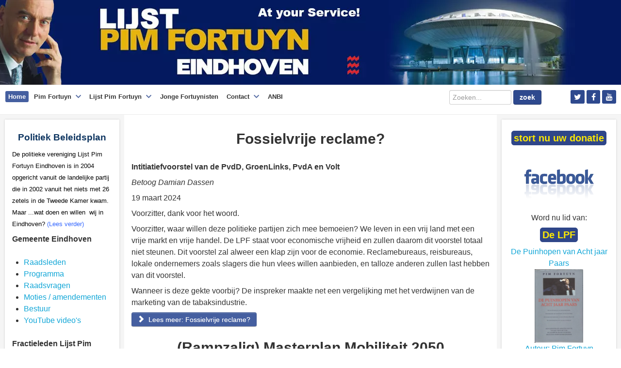

--- FILE ---
content_type: text/html; charset=utf-8
request_url: https://lijstpimfortuyn-eindhoven.nl/?active=1&locationID=12&newsID=2001&start=70
body_size: 9968
content:
                        <!DOCTYPE html>
<html lang="nl-NL" dir="ltr">
        
<head>
    
            <meta name="viewport" content="width=device-width, initial-scale=1.0">
        <meta http-equiv="X-UA-Compatible" content="IE=edge" />
        

        
            
         <meta charset="utf-8" />
	<base href="https://lijstpimfortuyn-eindhoven.nl/" />
	<meta name="description" content="Lijst Pim Fortuyn Eindhoven" />
	<meta name="generator" content="Joomla! - Open Source Content Management" />
	<title>LPF Eindhoven! - Lijst Pim Fortuyn Eindhoven - Pim Fortuyn</title>
	<link href="/?active=1&amp;locationid=5&amp;newsid=351&amp;format=feed&amp;type=rss" rel="alternate" type="application/rss+xml" title="RSS 2.0" />
	<link href="/?active=1&amp;locationid=5&amp;newsid=351&amp;format=feed&amp;type=atom" rel="alternate" type="application/atom+xml" title="Atom 1.0" />
	<link href="/favicon.ico" rel="shortcut icon" type="image/vnd.microsoft.icon" />
	<link href="/media/com_hikashop/css/hikashop.css?v=620" rel="stylesheet" />
	<link href="/media/com_hikashop/css/frontend_custom.css?t=1450621419" rel="stylesheet" />
	<link href="/media/com_hikashop/css/font-awesome.css?v=5.2.0" rel="stylesheet" />
	<link href="/media/plg_system_jcepro/site/css/content.min.css?86aa0286b6232c4a5b58f892ce080277" rel="stylesheet" />
	<link href="/media/gantry5/engines/nucleus/css-compiled/nucleus.css" rel="stylesheet" />
	<link rel="stylesheet" href="/media/com_jchoptimize/cache/css/e1fcda71d0156f4fc8faad6ee48e81c686a77cfaa7df3d6c3c0ccacc7810056f.css" />
	<link href="/media/gantry5/assets/css/bootstrap-gantry.css" rel="stylesheet" />
	<link href="/media/gantry5/engines/nucleus/css-compiled/joomla.css" rel="stylesheet" />
	<link rel="stylesheet" href="/media/com_jchoptimize/cache/css/e1fcda71d0156f4fc8faad6ee48e81c631375bc8a876616be20b547115b21dc4.css" />
	<link href="/media/gantry5/assets/css/font-awesome.min.css" rel="stylesheet" />
	<link rel="stylesheet" href="/media/com_jchoptimize/cache/css/e1fcda71d0156f4fc8faad6ee48e81c66be74fd655a2a462dd5ff6a2515c0bc7.css" />
	
	<link href="/media/com_hikashop/css/notify-metro.css?v=620" rel="stylesheet" />
	<style>
div.mod_search27 input[type="search"]{ width:auto; }
#hikashop_category_information_module_102 div.hikashop_subcontainer,
#hikashop_category_information_module_102 .hikashop_rtop *,#hikashop_category_information_module_102 .hikashop_rbottom * { background:#ffffff; }
#hikashop_category_information_module_102 div.hikashop_subcontainer,
#hikashop_category_information_module_102 div.hikashop_subcontainer span,
#hikashop_category_information_module_102 div.hikashop_container { text-align:center; }
#hikashop_category_information_module_102 div.hikashop_container { margin:10px 10px; }
#hikashop_category_information_module_102 .hikashop_subcontainer { -moz-border-radius: 5px; -webkit-border-radius: 5px; -khtml-border-radius: 5px; border-radius: 5px; }
	</style>
	
	
	
	
	
	
	<!--[if lt IE 9]><script src="/media/system/js/html5fallback.js?265f67fd429e406a1e3d89f96c27843a"></script><![endif]-->
	
	
	

    
                
	<script src="/media/com_jchoptimize/cache/js/10cda5e3c8479db7cac9b179704bbba7aee42d21e78d7fa122aef68bd80a1974.js"></script>
	<script src="/media/com_hikashop/js/hikashop.js?v=620"></script>
<script src="/media/com_jchoptimize/cache/js/10cda5e3c8479db7cac9b179704bbba79a7a817e675045f428f0f52d7ac2cc39.js"></script>
	<script src="/media/com_hikashop/js/notify.min.js?v=620"></script>
<script src="/plugins/hikashop/cartnotify/media/notify.js"></script>
<script>
jQuery(window).on('load',  function() {
				new JCaption('img.caption');
			});jQuery(function($){ initTooltips(); $("body").on("subform-row-add", initTooltips); function initTooltips (event, container) { container = container || document;$(container).find(".hasTooltip").tooltip({"html": true,"container": "body"});} });if(!window.localPage) window.localPage = {};
window.localPage.cartRedirect = function(cid,pid,resp){window.location="/afrekenen";};
window.localPage.wishlistRedirect = function(cid,pid,resp){window.location="/component/hikashop/product/listing";};

jQuery.notify.defaults({"arrowShow":false,"globalPosition":"top right","elementPosition":"top right","clickToHide":true,"autoHideDelay":5000,"autoHide":true});
window.cartNotifyParams = {"reference":"global","img_url":"\/media\/com_hikashop\/images\/icons\/icon-32-newproduct.png","redirect_url":"","redirect_delay":4000,"hide_delay":5000,"title":"Product toegevoegd aan de winkelwagen","text":"Product succesvol toegevoegd aan de winkelwagen","wishlist_title":"Product toegevoegd aan de verlanglijst","wishlist_text":"Product succesvol toegevoegd aan de verlanglijst","list_title":"Producten toegevoegd aan winkelwagen","list_text":"Producten toegevoegd aan winkelwagen","list_wishlist_title":"Producten toegevoegd aan verlanglijst","list_wishlist_text":"Producten toegevoegd aan verlanglijst","err_title":"Product niet toegevoegd aan de winkelwagen","err_text":"Product niet toegevoegd aan de winkelwagen","err_wishlist_title":"Product niet toegevoegd aan de verlanglijst","err_wishlist_text":"Product niet toegevoegd aan de verlanglijst"};

	</script>





	</head>

    <body class="gantry site com_content view-featured no-layout no-task dir-ltr itemid-53 outline-9 g-offcanvas-left g-3column g-style-preset8">
        
                    

        <div id="g-offcanvas"  data-g-offcanvas-swipe="1" data-g-offcanvas-css3="1">
                        <div class="g-grid">                        

        <div class="g-block size-100">
             <div id="mobile-menu-7550-particle" class="g-content g-particle">            <div id="g-mobilemenu-container" data-g-menu-breakpoint="48rem"></div>
            </div>
        </div>
            </div>
    </div>
        <div id="g-page-surround">
            <div class="g-offcanvas-hide g-offcanvas-toggle" role="navigation" data-offcanvas-toggle aria-controls="g-offcanvas" aria-expanded="false"><i class="fa fa-fw fa-bars"></i></div>                        

                                                        
                <header id="g-header">
                <div class="g-container">                                <div class="g-grid">                        

        <div class="g-block size-100">
             <div class="g-system-messages">
                                            
            
    </div>
        </div>
            </div>
                            <div class="g-grid">                        

        <div class="g-block size-100 nomarginall nopaddingall g-logo-block">
             <div id="logo-7789-particle" class="g-content g-particle">            <a href="https://www.lijstpimfortuyn-eindhoven.nl/" target="_self" title="LPF Eindhoven" aria-label="LPF Eindhoven"  class="g-logo">
                        <img src="/images/jch-optimize/ng/images_lpf_header-lpf-eindhoven.webp"  alt="LPF Eindhoven" />
            </a>
            </div>
        </div>
            </div>
            </div>
        
    </header>
                                                    
                <section id="g-navigation">
                <div class="g-container">                                <div class="g-grid">                        

        <div class="g-block size-69 g-menu-block">
             <div id="menu-4308-particle" class="g-content g-particle">            <nav class="g-main-nav" data-g-hover-expand="true">
        <ul class="g-toplevel">
                                                                                                                
        
                
        
                
        
        <li class="g-menu-item g-menu-item-type-component g-menu-item-53 active g-standard  ">
                            <a class="g-menu-item-container" href="/">
                                                                <span class="g-menu-item-content">
                                    <span class="g-menu-item-title">Home</span>
            
                    </span>
                                                </a>
                                </li>
    
                                                                                                
        
                
        
                
        
        <li class="g-menu-item g-menu-item-type-component g-menu-item-28 g-parent g-standard g-menu-item-link-parent ">
                            <a class="g-menu-item-container" href="/pim-fortuyn">
                                                                <span class="g-menu-item-content">
                                    <span class="g-menu-item-title">Pim Fortuyn</span>
            
                    </span>
                    <span class="g-menu-parent-indicator" data-g-menuparent=""></span>                            </a>
                                                                            <ul class="g-dropdown g-inactive g-fade g-dropdown-right">
            <li class="g-dropdown-column">
                        <div class="g-grid">
                        <div class="g-block size-100">
            <ul class="g-sublevel">
                <li class="g-level-1 g-go-back">
                    <a class="g-menu-item-container" href="#" data-g-menuparent=""><span>Back</span></a>
                </li>
                                                                                                                    
        
                
        
                
        
        <li class="g-menu-item g-menu-item-type-component g-menu-item-68  ">
                            <a class="g-menu-item-container" href="/pim-fortuyn/biografie">
                                                                <span class="g-menu-item-content">
                                    <span class="g-menu-item-title">Biografie</span>
            
                    </span>
                                                </a>
                                </li>
    
                                                                                                
        
                
        
                
        
        <li class="g-menu-item g-menu-item-type-component g-menu-item-69  ">
                            <a class="g-menu-item-container" href="/pim-fortuyn/fotoalbum">
                                                                <span class="g-menu-item-content">
                                    <span class="g-menu-item-title">Fotoalbum</span>
            
                    </span>
                                                </a>
                                </li>
    
                                                                                                
        
                
        
                
        
        <li class="g-menu-item g-menu-item-type-component g-menu-item-70  ">
                            <a class="g-menu-item-container" href="/pim-fortuyn/publicaties">
                                                                <span class="g-menu-item-content">
                                    <span class="g-menu-item-title">Publicaties</span>
            
                    </span>
                                                </a>
                                </li>
    
    
            </ul>
        </div>
            </div>

            </li>
        </ul>
            </li>
    
                                                                                                
        
                
        
                
        
        <li class="g-menu-item g-menu-item-type-component g-menu-item-18 g-parent g-standard g-menu-item-link-parent ">
                            <a class="g-menu-item-container" href="/lijst-pim-fortuyn">
                                                                <span class="g-menu-item-content">
                                    <span class="g-menu-item-title">Lijst Pim Fortuyn</span>
            
                    </span>
                    <span class="g-menu-parent-indicator" data-g-menuparent=""></span>                            </a>
                                                                            <ul class="g-dropdown g-inactive g-fade g-dropdown-right">
            <li class="g-dropdown-column">
                        <div class="g-grid">
                        <div class="g-block size-100">
            <ul class="g-sublevel">
                <li class="g-level-1 g-go-back">
                    <a class="g-menu-item-container" href="#" data-g-menuparent=""><span>Back</span></a>
                </li>
                                                                                                                    
        
                
        
                
        
        <li class="g-menu-item g-menu-item-type-component g-menu-item-75  ">
                            <a class="g-menu-item-container" href="/lijst-pim-fortuyn/webshop">
                                                                <span class="g-menu-item-content">
                                    <span class="g-menu-item-title">Webshop Pim Fortuyn</span>
            
                    </span>
                                                </a>
                                </li>
    
    
            </ul>
        </div>
            </div>

            </li>
        </ul>
            </li>
    
                                                                                                
        
                
        
                
        
        <li class="g-menu-item g-menu-item-type-component g-menu-item-74 g-standard  ">
                            <a class="g-menu-item-container" href="/jonge-fortuynisten">
                                                                <span class="g-menu-item-content">
                                    <span class="g-menu-item-title">Jonge Fortuynisten</span>
            
                    </span>
                                                </a>
                                </li>
    
                                                                                                
        
                
        
                
        
        <li class="g-menu-item g-menu-item-type-component g-menu-item-58 g-parent g-standard g-menu-item-link-parent ">
                            <a class="g-menu-item-container" href="/contact-sp-1876251181">
                                                                <span class="g-menu-item-content">
                                    <span class="g-menu-item-title">Contact</span>
            
                    </span>
                    <span class="g-menu-parent-indicator" data-g-menuparent=""></span>                            </a>
                                                                            <ul class="g-dropdown g-inactive g-fade g-dropdown-right">
            <li class="g-dropdown-column">
                        <div class="g-grid">
                        <div class="g-block size-100">
            <ul class="g-sublevel">
                <li class="g-level-1 g-go-back">
                    <a class="g-menu-item-container" href="#" data-g-menuparent=""><span>Back</span></a>
                </li>
                                                                                                                    
        
                
        
                
        
        <li class="g-menu-item g-menu-item-type-component g-menu-item-77  ">
                            <a class="g-menu-item-container" href="/contact-sp-1876251181/postadres">
                                                                <span class="g-menu-item-content">
                                    <span class="g-menu-item-title">Postadres</span>
            
                    </span>
                                                </a>
                                </li>
    
    
            </ul>
        </div>
            </div>

            </li>
        </ul>
            </li>
    
                                                                                                
        
                
        
                
        
        <li class="g-menu-item g-menu-item-type-component g-menu-item-102 g-standard  ">
                            <a class="g-menu-item-container" href="/anbi">
                                                                <span class="g-menu-item-content">
                                    <span class="g-menu-item-title">ANBI</span>
            
                    </span>
                                                </a>
                                </li>
    
    
        </ul>
    </nav>
            </div>
        </div>
                    

        <div class="g-block size-19 align-right">
             <div class="g-content">
                                    <div class="platform-content"><div class="moduletable ">
						<div class="search mod_search27">
	<form action="/" method="post" class="form-inline" role="search">
		<label for="mod-search-searchword27" class="element-invisible">Zoeken...</label> <input name="searchword" id="mod-search-searchword27" maxlength="200"  class="inputbox search-query input-medium" type="search" size="13" placeholder="Zoeken..." /> <button class="button btn btn-primary" onclick="this.form.searchword.focus();">zoek</button>		<input type="hidden" name="task" value="search" />
		<input type="hidden" name="option" value="com_search" />
		<input type="hidden" name="Itemid" value="53" />
	</form>
</div>
		</div></div>
            
        </div>
        </div>
                    

        <div class="g-block size-12 hidden-tablet">
             <div id="social-7957-particle" class="g-content g-particle">            <div class="g-social social-items">
                                            <a href="https://twitter.com/@lpfeindhoven" target="_blank" rel="noopener noreferrer">
                <span class="fa fa-twitter fa-fw"></span>                <span class="g-social-text"></span>            </a>
                                            <a href="http://www.facebook.com/lpfeindhoven" target="_blank" rel="noopener noreferrer">
                <span class="fa fa-facebook fa-fw"></span>                <span class="g-social-text"></span>            </a>
                                            <a href="https://www.youtube.com/user/lpfeindhoven2014" target="_blank" rel="noopener noreferrer">
                <span class="fa fa-youtube fa-fw"></span>                <span class="g-social-text"></span>            </a>
            </div>
            </div>
        </div>
            </div>
            </div>
        
    </section>
                                    
                                
                
    
                <section id="g-container-2684" class="g-wrapper">
                <div class="g-container">                    <div class="g-grid">                        

        <div class="g-block size-20 shadow2">
             <section id="g-sidebar">
                                        <div class="g-grid">                        

        <div class="g-block size-100 box2 shadow">
             <div class="g-content">
                                    <div class="platform-content"><div class="moduletable  hidden-phone">
						

<div class="custom hidden-phone"  >
	<p style="text-align: center;"><strong><span style="color: #0f3661; font-size: 14pt;"><span style="color: #0f3661;">Politiek&nbsp;Beleidsplan</span></span></strong></p>
<p><span style="color: #000000; font-size: 10pt;">De politieke vereniging Lijst Pim Fortuyn Eindhoven is in 2004 opgericht&nbsp;vanuit de landelijke partij die in 2002 vanuit het niets met 26 zetels in de Tweede Kamer kwam.<br /><span style="color: #000000; font-size: 10pt;">Maar&nbsp;...wat doen en willen&nbsp;&nbsp;wij in Eindhoven? <span style="color: #3366ff;"><a style="color: #3366ff;" title="Lijst Pim Fortuyn Eindhoven" href="/beleidsplan-lijst-pim-fortuyn-eindhoven">(Lees verder)</a></span></span></span></p></div>
		</div></div><div class="platform-content"><div class="moduletable -home2 hidden-phone">
						

<div class="custom-home2 hidden-phone"  >
	<p><strong>Gemeente Eindhoven</strong></p>
<ul>
<li><a href="/raadslieden">Raadsleden</a></li>
<li><a href="/programma/programma-2018-2022" title="Programma">Programma</a></li>
<li><a href="/raadsvragen-sp-1457560321" title="Raadsvragen">Raadsvragen</a></li>
<li><a href="/moties-amendementen" title="Moties / amendementen">Moties / amendementen</a></li>
<li><a href="/bestuur">Bestuur</a></li>
<li><a href="/lpf-op-youtube" title="YouTube video's">YouTube video's</a></li>
</ul></div>
		</div></div><div class="platform-content"><div class="moduletable -home hidden-phone">
						

<div class="custom-home hidden-phone"  >
	<p><strong>Fractieleden&nbsp;</strong><strong>Lijst Pim Fortuyn</strong></p>
<p><img src="/images/Rudy_gem_2022.jpg" alt="" width="158" height="158" /><br />Rudy Reker<br /><a href="/raadslieden" title="Fractievoorzitter">Fractievoorzitter</a></p>
<p>&nbsp;<img src="/images/Lilian_Reker-Wiebers-.png" alt="" width="150" height="207" /><br style="clear: both;" />Reker-Lilian Wiebers<br /><a href="/raadslieden" title="Fractiemedewerker Commissielid">Fractiemedewerkster</a>&nbsp;<br /><br />&nbsp;<img src="/images/Damian_Dassen.png" alt="" width="150" height="188" style="float: left;" /><br /><br /></p>
<p>&nbsp;</p>
<p>&nbsp;</p>
<p>&nbsp;</p>
<p>&nbsp;</p>
<p>&nbsp;</p>
<p><span style="color: #0000ff;"><br /></span><strong>Damian Dassen<br /><span style="color: #0000ff;">Commissielid Lijst Pim Fortuyn.<br />Bestuurslid JF<br />(Jonge Fortuynisten)<br /></span><br />Jonge Fortuynisten<br /></strong></p>
<p><img src="/images/Stef.png" alt="" width="121" height="149" />&nbsp;<br /><span style="color: #000000;">Stef Kleine Staarman<br /><span style="color: #0000ff;">Voorzitter <br /><a href="/jonge-fortuynisten" style="color: #0000ff;">Jonge Fortuynisten&nbsp;<br /><br /></a></span></span><img src="/images/Timo_Hoogerwaard.png" alt="" width="123" height="149" />&nbsp;<br /><span style="color: #000000;">Timo Hoogerwaard<br /><span style="color: #0000ff;">Secretaris<br /><a href="/jonge-fortuynisten" style="color: #0000ff;">Jonge Fortuynisten</a></span></span></p>
<p>&nbsp;</p>
<p>&nbsp;</p></div>
		</div></div>
            
        </div>
        </div>
            </div>
            
    </section>
        </div>
                    

        <div class="g-block size-60">
             <section id="g-mainbar">
                                        <div class="g-grid">                        

        <div class="g-block size-100 box2 nomarginall">
             <div class="g-content">
                                                            <div class="platform-content row-fluid"><div class="span12"><div class="blog-featured" itemscope itemtype="https://schema.org/Blog">
<div class="items-leading clearfix">
			<div class="leading-0 clearfix"
			itemprop="blogPost" itemscope itemtype="https://schema.org/BlogPosting">
			








<h2 style="text-align: center;">Fossielvrije reclame?</h2>
<p><strong>Intitiatiefvoorstel van de PvdD, GroenLinks, PvdA en Volt</strong></p>
<p><em>Betoog Damian Dassen</em></p>
<p>19 maart 2024</p>
<p>Voorzitter, dank voor het woord.</p>
<p>Voorzitter, waar willen deze politieke partijen zich mee bemoeien? We leven in een vrij land met een vrije markt en vrije handel. De LPF staat voor economische vrijheid en zullen daarom dit voorstel totaal niet steunen. Dit voorstel zal alweer een klap zijn voor de economie. Reclamebureaus, reisbureaus, lokale ondernemers zoals slagers die hun vlees willen aanbieden, en talloze anderen zullen last hebben van dit voorstel.</p>
<p>Wanneer is deze gekte voorbij? De inspreker maakte net een vergelijking met het verdwijnen van de marketing van de tabaksindustrie.</p>



	
<p class="readmore">
			<a class="btn" href="/74-commentaar/1401-fossielvrije-reclame" itemprop="url" aria-label="Lees meer:  Fossielvrije reclame?">
			<span class="icon-chevron-right" aria-hidden="true"></span> 
			Lees meer: 			Fossielvrije reclame?		</a>
	</p>



		</div>
					<div class="leading-1 clearfix"
			itemprop="blogPost" itemscope itemtype="https://schema.org/BlogPosting">
			








<h2 style="text-align: center;">(Rampzalig) Masterplan Mobiliteit 2050</h2>
<p><img src="/images/Groot_Eindhoven.png" alt="" width="800" height="181" style="display: block; margin: 1px auto;" /></p>
<p><strong>(Rampzalig) Masterplan Mobiliteit 2050</strong><br /><br />Een leuke naam zegt niet altijd alles over de inhoud. Zo ook met dit voor Eindhoven rampzalig Masterplan. Waarbij de mens centraal staat, durft het college hier nog bij te schrijven. Maar als wij inzoomen op dit Raadsvoorstel blijft er niets over waar u en wij ons over kunnen verheugen, integendeel zelfs. Voor alle Eindhovense inwoners, bedrijven, ondernemingen groot, klein, alsook het MKB zal dit plan een ongekend rampenscenario betekenen.</p>



	
<p class="readmore">
			<a class="btn" href="/74-commentaar/1400-rampzalig-masterplan" itemprop="url" aria-label="Lees meer:  Rampzalig Masterplan">
			<span class="icon-chevron-right" aria-hidden="true"></span> 
			Lees meer: 			Rampzalig Masterplan		</a>
	</p>



		</div>
					<div class="leading-2 clearfix"
			itemprop="blogPost" itemscope itemtype="https://schema.org/BlogPosting">
			








<h2 style="text-align: center;">"De Puinhopen van links 040"</h2>
<p>12-03-2024<br /> <br /><strong>Ordevoorstel</strong></p>
<p>Voorzitter,</p>
<p>Ik stel voor om het agendapunt 7.1; het Raadsvoorstel <em><strong>Masterplan Mobiliteit 2050</strong></em> van de agenda af te voeren. Deze raad is hier hopeloos over verdeeld. Wij gaan met dit Masterplan niet vooruit, maar achteruit. Laten we deze dromen, zoals dit college van B&amp;W dit plan noemt eens met gezond verstand bekijken.</p>
<p>Wat in Eindhoven in 80 jaar met hard werken is opgebouwd zal door uitvoering te geven aan dit Masterplan teniet worden gedaan. <em><strong>“De Puinhopen van links 040”</strong></em> zijn dan in gang gezet.<br /><br />Rudy Reker</p>
<p><img src="/images/Verkeersplan.png" alt="" width="800" height="204" style="display: block; margin: 1px auto;" /></p>



	
<p class="readmore">
			<a class="btn" href="/74-commentaar/1399-ordevoorstel" itemprop="url" aria-label="Lees meer:  Ordevoorstel">
			<span class="icon-chevron-right" aria-hidden="true"></span> 
			Lees meer: 			Ordevoorstel		</a>
	</p>



		</div>
					<div class="leading-3 clearfix"
			itemprop="blogPost" itemscope itemtype="https://schema.org/BlogPosting">
			








<h2 style="text-align: center;">Zeven boze dromen van een superlinks en autohatend college</h2>
<p><strong>Raadsvoorstel Masterplan Mobiliteit 2050</strong></p>
<p>5 maart 2024 <br /><br /><strong>Een masterplan Mobiliteit in onze stad waarbij de mens centraal staat. </strong><br /><br />Voorzitter, dat klinkt fantastisch! <br /><br />Met woorden van deze strekking begint dit Raadsvoorstel. Maar als wij inzoomen op dit Raadsvoorstel blijft er bar weinig over waar wij ons over kunnen verheugen. <br /><br />Voorzitter, <br />Vlak nadat het Eindhovens <strong><em>Vogel en Dierenpark Animali</em> </strong>in 1951 werd geopend, werd Anton Pieck – u kent de naam vast nog wel – door een Eindhovense cineast Peter Reijders benaderd omdat deze in het buitengebied rondom Animali, ten zuiden van deze stad wel een sprookjespark wilde bouwen. Uiteindelijk hebben deze mannen naar rijp overleg hun dromen in Kaatsheuvel kunnen realiseren. <br /><br />Daar bevindt zich nu het grootste attractiepark van de Benelux, de <strong><em>Efteling</em></strong>. Het prachtige en drukbezochte Eindhovens Vogel en Dierenpark Animali bestaat al twintig jaar niet meer.</p>



	
<p class="readmore">
			<a class="btn" href="/74-commentaar/1398-zeven-boze-dromen" itemprop="url" aria-label="Lees meer:  Zeven boze dromen">
			<span class="icon-chevron-right" aria-hidden="true"></span> 
			Lees meer: 			Zeven boze dromen		</a>
	</p>



		</div>
					<div class="leading-4 clearfix"
			itemprop="blogPost" itemscope itemtype="https://schema.org/BlogPosting">
			








<h2 style="text-align: center;">Onvoorstelbaar!</h2>
<p><img src="/images/Design_Academy_Eindhoven.jpg" alt="" width="600" height="320" style="display: block; margin: 1px auto;" /></p>
<p>26 februari 2024<br /><br /><strong>Raadsvragen: Onvoorstelbaar dat dit in Eindhoven gebeurt!</strong></p>
<p><br />Geacht college<br /><br />Het volgende <a href="https://open.spotify.com/episode/5CjBm8J2MNURQlwDvA14Is?si=YYh2h538Ra-m-KF2pmf3Ew&amp;nd=1&amp;dlsi=cb0588477d0b425f">bericht</a>, gezien op het medium X van 21-02-2024 wil ik u niet onthouden.<br /><br /><em>“Onvoorstelbaar om te horen dat Joodse studenten op de Design Academy in Eindhoven geen handtekening krijgen onder hun afstuderen terwijl het onderwerp niets eens iets met Israël of de oorlog te maken heeft. Dus een welverdiende handtekening die iemand niet krijgt NIET omdat slecht werk is geleverd maar omdat iemand Joods is. Zo goed om dit soort situaties te weten te midden van zovele bange studenten die niets durven zeggen over de Pally- lobby op universiteiten. Hoop en bid dat @CIDI_nieuws hier nog veel aan het licht zal brengen zodat dit ophoudt!”</em></p>



	
<p class="readmore">
			<a class="btn" href="/raadsvragen-sp-1457560321/1397-raadsvragen-onvoorstelbaar" itemprop="url" aria-label="Lees meer:  Raadsvragen; Onvoorstelbaar">
			<span class="icon-chevron-right" aria-hidden="true"></span> 
			Lees meer: 			Raadsvragen; Onvoorstelbaar		</a>
	</p>



		</div>
					<div class="leading-5 clearfix"
			itemprop="blogPost" itemscope itemtype="https://schema.org/BlogPosting">
			








<h2><img src="/images/Interview_Pim.png" alt="" width="800" height="449" style="display: block; margin: 1px auto;" /></h2>
<h2 style="text-align: center;">PIM FORTUYN WAARSCHUWDE TOEN AL,<br />MIS INTERVIEW NIET! <br />kijk en huiver!</h2>
<p>In dit exclusieve interview uit januari 2002 deelt Pim Fortuyn, een van de meest provocatieve en visionaire politieke figuren van Nederland, zijn diepgaande inzichten over de staat van de Nederlandse samenleving. Zijn analyses over armoede, zorg, criminaliteit, en asielimmigratie en hoe deze problemen zich zouden ontwikkelen, zijn vandaag de dag relevanter dan ooit. Fortuyn's voorspellingen laten een scherpe vooruitziende blik zien die ons uitnodigt om te reflecteren op de huidige staat van het land.</p>



	
<p class="readmore">
			<a class="btn" href="/74-commentaar/1396-interview-pim-fortuyn" itemprop="url" aria-label="Lees meer:  Interview Pim Fortuyn">
			<span class="icon-chevron-right" aria-hidden="true"></span> 
			Lees meer: 			Interview Pim Fortuyn		</a>
	</p>



		</div>
			</div>

	<div class="items-more">
	<ol class="nav nav-tabs nav-stacked">
	<li>
		<a href="/74-commentaar/1395-meningsvorming-2024-febr-6">
			Meningsvorming 2024 febr. 6</a>
	</li>
	<li>
		<a href="/74-commentaar/1394-uitnodiging-jf">
			Uitnodiging JF</a>
	</li>
	<li>
		<a href="/74-commentaar/1393-spreektekst-jf-uit-het-archief-van-2007">
			Spreektekst JF uit het archief van 2007</a>
	</li>
	<li>
		<a href="/74-commentaar/1392-jaarverslag-2023">
			Jaarverslag 2023</a>
	</li>
	<li>
		<a href="/74-commentaar/1391-eikenburg">
			Landgoed Eikenburg</a>
	</li>
	<li>
		<a href="/raadsvragen-sp-1457560321/1390-joris-minnestraat">
			Joris Minnestraat</a>
	</li>
	<li>
		<a href="/74-commentaar/1389-fijne-kerstdagen-3">
			Fijne Kerstdagen</a>
	</li>
	<li>
		<a href="/74-commentaar/1388-studio-stadhuis-spooroverlast">
			Studio Stadhuis - spooroverlast</a>
	</li>
	<li>
		<a href="/74-commentaar/1387-woonoverlast-door-woningsplitsing-en-kamerverhuur">
			Woonoverlast door woningsplitsing en kamerverhuur</a>
	</li>
	<li>
		<a href="/74-commentaar/1386-aardgasvrij-eindhoven">
			Aardgasvrij Eindhoven</a>
	</li>
</ol>
	</div>

	<div class="pagination">

					<p class="counter pull-right">
				Pagina 12 van 166			</p>
						<ul>
	<li class="pagination-start"><a title="Start" href="/?start=0" class="hasTooltip pagenav">Start</a></li>
	<li class="pagination-prev"><a title="Vorige" href="/?start=60" class="hasTooltip pagenav">Vorige</a></li>
			<li><a href="/?start=36" class="pagenav">7</a></li>			<li><a href="/?start=42" class="pagenav">8</a></li>			<li><a href="/?start=48" class="pagenav">9</a></li>			<li><a href="/?start=54" class="pagenav">10</a></li>			<li><a href="/?start=60" class="pagenav">11</a></li>			<li><span class="pagenav">12</span></li>			<li><a href="/?start=72" class="pagenav">13</a></li>			<li><a href="/?start=78" class="pagenav">14</a></li>			<li><a href="/?start=84" class="pagenav">15</a></li>			<li><a href="/?start=90" class="pagenav">16</a></li>		<li class="pagination-next"><a title="Volgende" href="/?start=72" class="hasTooltip pagenav">Volgende</a></li>
	<li class="pagination-end"><a title="Einde" href="/?start=990" class="hasTooltip pagenav">Einde</a></li>
</ul>
	</div>

</div></div></div>
    
            
    </div>
        </div>
            </div>
            
    </section>
        </div>
                    

        <div class="g-block size-20 shadow2">
             <aside id="g-aside">
                                        <div class="g-grid">                        

        <div class="g-block size-100 box2 shadow">
             <div class="g-content">
                                    <div class="platform-content"><div class="moduletable ">
						<div class="hikashop_cart_module " id="hikashop_cart_module">
<script type="text/javascript">
	window.Oby.registerAjax(["cart.updated","checkout.cart.updated"], function(params) {
		var o = window.Oby, el = document.getElementById('hikashop_cart_102');
		if(!el) return;
		if(params && params.resp && params.resp.module == 102) return;
		if(params && params.type && params.type != 'cart') return;
		o.addClass(el, "hikashop_checkout_loading");
		window.hikashop.xRequest("/afrekenen/product/cart/module_id-102/module_type-cart?tmpl=component", {update:false, mode:'POST', data:'return_url=aHR0cHM6Ly9saWpzdHBpbWZvcnR1eW4tZWluZGhvdmVuLm5sLz9hY3RpdmU9MSZsb2NhdGlvbklEPTEyJm5ld3NJRD0yMDAxJnN0YXJ0PTcw'}, function(xhr){
			o.removeClass(el, "hikashop_checkout_loading");
			var cartDropdown = xhr.responseText.includes('hikashop_cart_dropdown_content');
			if(cartDropdown) {
				var dropdownType = 'click';
				var dropdownLink = xhr.responseText.includes('onmousehover="if(window.hikashop.toggleOverlayBlock(');
				if(dropdownLink) {
					dropdownType = 'hover';
				}
				var isDrawer = xhr.responseText.includes('hikashop_drawer');
				if(isDrawer) {
					dropdownType = 'drawer';
				}
				window.hikashop.updateElem(el, xhr.responseText, true);
				cartDropdown = document.querySelector('#hikashop_cart_102 .hikashop_cart_dropdown_content');
				if(isDrawer) {
					cartDropdown = document.querySelector('#hikashop_cart_102 .hikashop_small_cart_checkout_link');
				}
				if(cartDropdown.toggleOpen) {
					if(typeof window.checkout === 'undefined') {
						window.hikashop.toggleOverlayBlock(cartDropdown, dropdownType);
					} else {
						window.hikashop.updateElem(el, xhr.responseText, true);
					}
				}
			} else {
				window.hikashop.updateElem(el, xhr.responseText, true);
			}
		});
	});
</script>
<div id="hikashop_cart_102" class="hikashop_cart hika_j3">
	<div class="hikashop_checkout_loading_elem"></div>
	<div class="hikashop_checkout_loading_spinner small_spinner small_cart"></div>
</div>
<div class="clear_both"></div></div>
		</div></div><div class="platform-content"><div class="moduletable ">
						

<div class="custom"  >
	<p style="text-align: center;"><a href="/donatieformulier" class="btnd" title="Maak een donatie">stort nu uw donatie</a></p></div>
		</div></div><div class="platform-content"><div class="moduletable visible-tablet">
						

<div class="customvisible-tablet"  >
	<div class="g-social social-items" style="text-align: center;"><a href="https://twitter.com/@lpfeindhoven" target="_blank" title=""> <span class="fa fa-twitter fa-fw"></span> <span class="g-social-text"></span> </a> <a href="http://www.facebook.com/lpfeindhoven" target="_blank" title=""> <span class="fa fa-facebook fa-fw"></span> <span class="g-social-text"></span> </a> <a href="https://www.youtube.com/user/lpfeindhoven2014" target="_blank" title=""> <span class="fa fa-youtube fa-fw"></span> <span class="g-social-text"></span> </a></div></div>
		</div></div><div class="platform-content"><div class="moduletable ">
						

<div class="custom"  >
	<p><a href="https://www.facebook.com/lpfeindhoven"><img src="/images/jch-optimize/ng/images_stories_facebook.webp" alt="Volg ons ook op Facebook" width="163" height="123" style="display: block; margin-left: auto; margin-right: auto;" border="0" /></a></p></div>
		</div></div><div class="platform-content"><div class="moduletable ">
						

<div class="custom"  >
	<p style="text-align: center;">Word nu lid van:</p>
<p style="text-align: center;"><a href="/formulier" class="btnd" title="Lid worden">De LPF</a></p></div>
		</div></div><div class="platform-content"><div class="moduletable ">
						

<div class="custom"  >
	<p align="center"><a href="https://books.google.nl/books/about/De_puinhopen_van_acht_jaar_paars.html?id=0xjJi-qDb4cC&amp;printsec=frontcover&amp;source=kp_read_button&amp;hl=nl&amp;redir_esc=y#v=onepage&amp;q&amp;f=false"> De Puinhopen van Acht jaar Paars<br /><strong> <img src="/images/jch-optimize/ng/images_stories_de puinhopen van acht jaar paars klein.webp" alt="" width="100" style="vertical-align: middle; border: 0px;" border="0" /> <br /></strong>Auteur: Pim Fortuyn</a></p>
<h2 style="text-align: center;">Pim Fortuyn</h2>
<p style="text-align: center;"><strong>Ik kom er aan</strong></p>
<p style="text-align: center;">Deze documantaire van 9 afleveringen uit 2002/2003 met historisch beeldmateriaal van de mens Pim Fortuyn in de vorm van een persoonlijk interview met tot slot het imposante en majestueuze eerbetoon dat de nederlandse bevolking hem bracht tijdens de uitvaart.</p>
<p><iframe src="https://www.youtube.com/embed/FQV_0yG72nU?feature=oembed" width="319" height="262" title="Pim Fortuyn - Ik kom eraan (documentaire), deel 1/9" allow="accelerometer; autoplay; clipboard-write; encrypted-media; gyroscope; picture-in-picture; web-share" allowfullscreen="allowfullscreen" frameborder="0"></iframe></p>
<p><iframe src="https://www.youtube.com/embed/1sfnqgC3Tag?feature=oembed" width="316" height="259" title="Pim Fortuyn - Ik kom eraan (documentaire), deel 2/9" allow="accelerometer; autoplay; clipboard-write; encrypted-media; gyroscope; picture-in-picture; web-share" allowfullscreen="allowfullscreen" frameborder="0"></iframe></p>
<p><iframe src="https://www.youtube.com/embed/0bB2r5s3CQ8?feature=oembed" width="317" height="260" title="Pim Fortuyn - Ik kom eraan (documentaire), deel 3/9" allow="accelerometer; autoplay; clipboard-write; encrypted-media; gyroscope; picture-in-picture; web-share" allowfullscreen="allowfullscreen" frameborder="0"></iframe></p>
<p><iframe src="https://www.youtube.com/embed/z2jwKSXITVM?feature=oembed" width="314" height="258" title="Pim Fortuyn - Ik kom eraan (documentaire), deel 4/9" allow="accelerometer; autoplay; clipboard-write; encrypted-media; gyroscope; picture-in-picture; web-share" allowfullscreen="allowfullscreen" frameborder="0"></iframe><br /> <iframe src="https://www.youtube.com/embed/qmXzx6p5QBw?feature=oembed" width="315" height="259" title="Pim Fortuyn - Ik kom eraan (documentaire), deel 5/9" frameborder="0" allowfullscreen="allowfullscreen" allow="accelerometer; autoplay; clipboard-write; encrypted-media; gyroscope; picture-in-picture; web-share"></iframe><br /> <iframe src="https://www.youtube.com/embed/vXRPtatQZT0?feature=oembed" width="314" height="258" title="Pim Fortuyn - Ik kom eraan (documentaire), deel 6/9" frameborder="0" allowfullscreen="allowfullscreen" allow="accelerometer; autoplay; clipboard-write; encrypted-media; gyroscope; picture-in-picture; web-share"></iframe><br /><br /> <iframe src="https://www.youtube.com/embed/Zocw5Q6BU9E?feature=oembed" width="304" height="250" style="float: left;" title="Pim Fortuyn - Ik kom eraan (documentaire), deel 7/9" allow="accelerometer; autoplay; clipboard-write; encrypted-media; gyroscope; picture-in-picture; web-share" allowfullscreen="allowfullscreen" frameborder="0"></iframe></p>
<p>&nbsp;<iframe src="https://www.youtube.com/embed/gVTGGpTHAr0?feature=oembed" width="304" height="250" title="Pim Fortuyn - Ik kom eraan (documentaire), deel 8/9" allow="accelerometer; autoplay; clipboard-write; encrypted-media; gyroscope; picture-in-picture; web-share" allowfullscreen="allowfullscreen" frameborder="0"></iframe><br /><br /> <iframe src="https://www.youtube.com/embed/sPuuki2GyOc?feature=oembed" width="305" height="250" title="Pim Fortuyn - Ik kom eraan (documentaire), deel 9/9" allow="accelerometer; autoplay; clipboard-write; encrypted-media; gyroscope; picture-in-picture; web-share" allowfullscreen="allowfullscreen" frameborder="0"></iframe></p>
<p>&nbsp;</p>
<p>&nbsp;</p></div>
		</div></div>
            
        </div>
        </div>
            </div>
            
    </aside>
        </div>
            </div>
    </div>
        
    </section>
    
                                                    
                <footer id="g-footer">
                <div class="g-container">                                <div class="g-grid">                        

        <div class="g-block size-100">
             <div id="custom-2068-particle" class="g-content g-particle">            <!-- Start of StatCounter Code -->
<script type="text/javascript">
var sc_project=4512591; 
var sc_invisible=1; 
var sc_partition=55; 
var sc_click_stat=1; 
var sc_security="fdac0b65"; 
</script>

<script type="text/javascript"
src="http://www.statcounter.com/counter/counter.js"></script><noscript><div
class="statcounter"><a title="free hit counter"
href="http://www.statcounter.com/" target="_blank"><img
class="statcounter"
src="http://c.statcounter.com/4512591/0/fdac0b65/1/"
alt="free hit counter" ></a></div></noscript>
<!-- End of StatCounter Code -->
            </div>
        </div>
            </div>
            </div>
        
    </footer>
                                                    
                <section id="g-copyright">
                <div class="g-container">                                <div class="g-grid">                        

        <div class="g-block size-100 center">
             <div id="copyright-1625-particle" class="g-content g-particle">            &copy;
        2026
    Lijst Pim Fortuyn Eindhoven
            </div>
        </div>
            </div>
            </div>
        
    </section>
                                
                        

        </div>
                    

                        <script type="text/javascript" src="/media/gantry5/assets/js/main.js"></script>
    

    

        
    </body>
</html>
